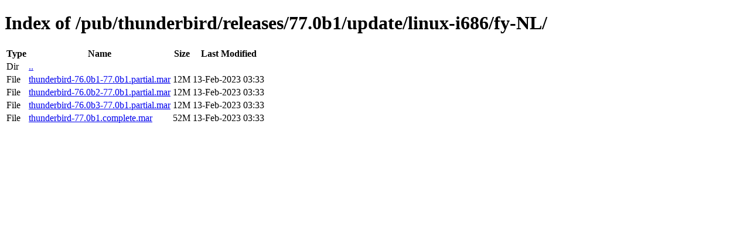

--- FILE ---
content_type: text/html; charset=utf-8
request_url: http://releases.mozilla.org/pub/thunderbird/releases/77.0b1/update/linux-i686/fy-NL/
body_size: 386
content:
<!DOCTYPE html>
<html>
        <head>
                <meta charset="UTF-8">
                <title>Directory Listing: /pub/thunderbird/releases/77.0b1/update/linux-i686/fy-NL/</title>
        </head>
        <body>
                <h1>Index of /pub/thunderbird/releases/77.0b1/update/linux-i686/fy-NL/</h1>
                <table>
                        <tr>
                                <th>Type</th>
                                <th>Name</th>
                                <th>Size</th>
                                <th>Last Modified</th>
                        </tr>
                        
                        <tr>
                                <td>Dir</td>
                                <td><a href="/pub/thunderbird/releases/77.0b1/update/linux-i686/">..</a></td>
                                <td></td>
                                <td></td>
                        </tr>
                        
                        
                        
                        
                        <tr>
                                <td>File</td>
                                <td><a href="/pub/thunderbird/releases/77.0b1/update/linux-i686/fy-NL/thunderbird-76.0b1-77.0b1.partial.mar">thunderbird-76.0b1-77.0b1.partial.mar</a></td>
                                <td>12M</td>
                                <td>13-Feb-2023 03:33</td>
                        </tr>
                        
                        
                        
                        <tr>
                                <td>File</td>
                                <td><a href="/pub/thunderbird/releases/77.0b1/update/linux-i686/fy-NL/thunderbird-76.0b2-77.0b1.partial.mar">thunderbird-76.0b2-77.0b1.partial.mar</a></td>
                                <td>12M</td>
                                <td>13-Feb-2023 03:33</td>
                        </tr>
                        
                        
                        
                        <tr>
                                <td>File</td>
                                <td><a href="/pub/thunderbird/releases/77.0b1/update/linux-i686/fy-NL/thunderbird-76.0b3-77.0b1.partial.mar">thunderbird-76.0b3-77.0b1.partial.mar</a></td>
                                <td>12M</td>
                                <td>13-Feb-2023 03:33</td>
                        </tr>
                        
                        
                        
                        <tr>
                                <td>File</td>
                                <td><a href="/pub/thunderbird/releases/77.0b1/update/linux-i686/fy-NL/thunderbird-77.0b1.complete.mar">thunderbird-77.0b1.complete.mar</a></td>
                                <td>52M</td>
                                <td>13-Feb-2023 03:33</td>
                        </tr>
                        
                        
                </table>
        </body>
</html>